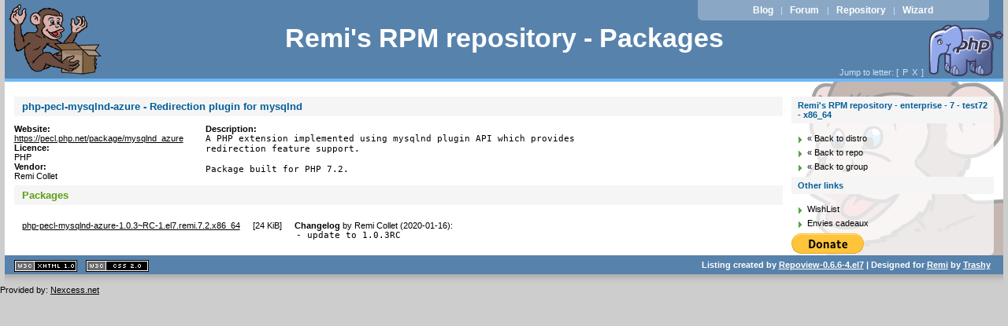

--- FILE ---
content_type: text/html
request_url: https://mirror.us-midwest-1.nexcess.net/remi/enterprise/7/test72/x86_64/repoview/php-pecl-mysqlnd-azure.html
body_size: 6547
content:
<!DOCTYPE html PUBLIC "-//W3C//DTD XHTML 1.0 Strict//EN" "http://www.w3.org/TR/xhtml1/DTD/xhtml1-strict.dtd">
<html xmlns="http://www.w3.org/1999/xhtml">
<head>
	<meta content="text/html; charset=utf-8" http-equiv="content-type" />
<title>Remi's RPM repository - enterprise - 7 - test72 - x86_64</title>
	<link href="layout/repostyle.css" type="text/css" rel="stylesheet" />
	<meta content="noindex,follow" name="robots" />
	<link href="/favicon.ico" rel="shortcut icon" />
</head>
<body>
	<div id="page">
		<div id="top">
			<h1><span><a href="/">Remi's RPM repository - Packages</a></span></h1>
		</div>
		<p id="prelude">
			<a href="https://blog.remirepo.net/">Blog</a> |
			<a href="https://forum.remirepo.net/">Forum</a> |
			<a href="/">Repository</a> |
			<a href="https://rpms.remirepo.net/wizard/">Wizard</a>
		</p>
		<p class="nav">Jump to letter: [
			<span class="letterlist">
				<a href="letter_p.group.html" class="nlink">P</a><a href="letter_x.group.html" class="nlink">X</a>
			</span>]
		</p>
		<div id="wrapper">
			<div id="main">
				<div id="content">
					<h2>php-pecl-mysqlnd-azure - Redirection plugin for mysqlnd</h2>
					<dl id="pkg_main">
						<dt>Website:</dt>
						<dd><a href="https://pecl.php.net/package/mysqlnd_azure">https://pecl.php.net/package/mysqlnd_azure</a></dd>
						<dt>Licence:</dt>
						<dd>PHP</dd>
						<dt>Vendor:</dt>
						<dd>Remi Collet</dd>
					</dl>
					<dl id="pkg_description">
						<dt>Description:</dt>
						<dd><pre>A PHP extension implemented using mysqlnd plugin API which provides
redirection feature support.

Package built for PHP 7.2.</pre></dd>
					</dl>
					<h3>Packages</h3>
					<table cellpadding="0" cellspacing="10" border="0">
						<tr>
							<td>
								<a href="../php-pecl-mysqlnd-azure-1.0.3~RC-1.el7.remi.7.2.x86_64.rpm" class="inpage">php-pecl-mysqlnd-azure-1.0.3~RC-1.el7.remi.7.2.x86_64</a> 
							</td>
							<td class="filesize">
								[<span class="nowrap">24 KiB</span>]
							</td>
							<td>
								<strong>Changelog</strong> by <span>Remi Collet (2020-01-16)</span>:
								<pre>- update to 1.0.3RC</pre>
							</td>
						</tr>
					</table>
				</div>
			</div>
			<div id="sidebar">
				<h2>Remi's RPM repository - enterprise - 7 - test72 - x86_64</h2>
				<ul class="levbarlist">
					<li>
						<a href="/" class="nlink" title="Back to distribution choice">« Back to distro</a>
					</li>
					<li>
						<a href="../../../" class="nlink" title="Back to repository choice">« Back to repo</a>
					</li>
					<li>
						<a href="unspecified.group.html" class="nlink" title="Back to package listing">« Back to group</a>
					</li>
				</ul>
				<h2>Other links</h2>
				<ul>
					<li><a href="https://www.amazon.com/wishlist/1AFH00IXFY6M0" class="nlink" title="My Amazon.com Wishlist">WishList</a></li>
					<li><a href="https://www.amazon.fr/wishlist/33P6MW6KQC8GX" class="nlink" title="Mes Envies cadeaux sur Amazon.fr">Envies cadeaux</a></li>
				</ul>
<form action="https://www.paypal.com/cgi-bin/webscr" method="post"><div>
<input type="hidden" name="cmd" value="_s-xclick" />
<input type="hidden" name="encrypted" value="-----BEGIN [base64]/RG2ZL2AMMMYPuXfFUDB/oa1huOaWmTdoyi9vFuBYw8bxYniwXlkoZWOABdYIckvy5KMJX3bK8WU6wDLlVJvnPy6+Vp/nDK0c823zM1ZHX5ZEiMtO7ddCH4h5ckGVH6DELMAkGBSsOAwIaBQAwgawGCSqGSIb3DQEHATAUBggqhkiG9w0DBwQI4M5ItoPa/1iAgYh/cDUWOuv2PZOUYssgGD+Ntl6uQnpQX6KxqFpvIrbe6RwvDQncvvczSuXI+I7V2iWa/B5SMJnRXlbImrgnJrn6sFITNYzn0396jk89sd7auNYmP7zIKHxzUUNkiT3JeEagIJeHyiPSkVEcwYLFB5/[base64]/ETMS1ycjtkpkvjXZe9k+6CieLuLsPumsJ7QC1odNz3sJiCbs2wC0nLE0uLGaEtXynIgRqIddYCHx88pb5HTXv4SZeuv0Rqq4+axW9PLAAATU8w04qqjaSXgbGLP3NmohqM6bV9kZZwZLR/klDaQGo1u9uDb9lr4Yn+rBQIDAQABo4HuMIHrMB0GA1UdDgQWBBSWn3y7xm8XvVk/UtcKG+wQ1mSUazCBuwYDVR0jBIGzMIGwgBSWn3y7xm8XvVk/[base64]/zANBgkqhkiG9w0BAQUFAAOBgQCBXzpWmoBa5e9fo6ujionW1hUhPkOBakTr3YCDjbYfvJEiv/2P+IobhOGJr85+XHhN0v4gUkEDI8r2/rNk1m0GA8HKddvTjyGw/XqXa+LSTlDYkqI8OwR8GEYj4efEtcRpRYBxV8KxAW93YDWzFGvruKnnLbDAF6VR5w/[base64]/d0M+0ZEWTQEP3aMqIL/zeg70LYhg4/kgfR2jrN2IwxkChLoiZi6bQulQ==-----END PKCS7----- " />
<input src="https://www.paypal.com/en_US/i/btn/btn_donate_LG.gif" alt="PayPal - The safer, easier way to pay online!" type="image" name="submit" />
<img src="https://www.paypal.com/fr_FR/i/scr/pixel.gif" alt="" height="1" width="1" />
</div></form>
			</div>
		</div>
        <hr style="clear: both;" />
	</div>
	<div id="footer">
		<ul id="w3c">
			<li>
				<a href="http://validator.w3.org/check/referer" id="vxhtml">XHTML 1.1 valide</a>
			</li>
			<li>
				<a href="http://jigsaw.w3.org/css-validator/check/referer" id="vcss">CSS 2.0 valide</a>
			</li>
		</ul>
		<p>
			Listing created by <a href="http://mricon.com/trac/wiki/Repoview" class="repoview">Repoview-0.6.6-4.el7</a> | Designed for <a href="http://blog.remirepo.net">Remi</a> by <a href="http://blog.ulysses.fr">Trashy</a>
		</p>
	</div>
</body>
</html>Provided by: <a href="https://www.nexcess.net/">Nexcess.net</a>